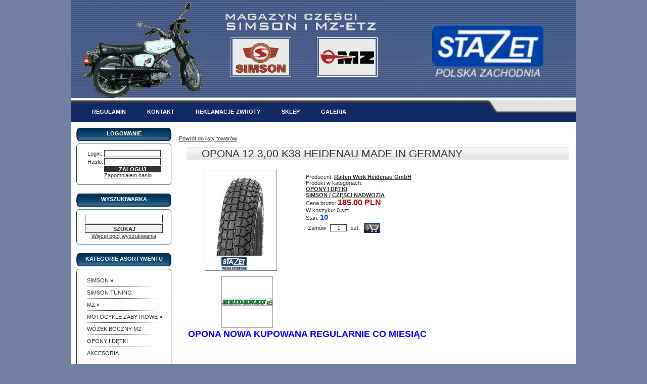

--- FILE ---
content_type: text/html
request_url: http://www.stazet.inkontrahent.pl/produkt/960/OPONA-12-3,00-K38-HEIDENAU.html
body_size: 4390
content:
<!DOCTYPE html PUBLIC "-//W3C//DTD XHTML 1.0 Transitional//EN" "http://www.w3.org/TR/xhtml1/DTD/xhtml1-transitional.dtd">
<html xmlns="http://www.w3.org/1999/xhtml" xml:lang="pl">
<head>
	<base href="http://www.stazet.inkontrahent.pl/" />
	<link rel="canonical" href="http://www.stazet.inkontrahent.pl/produkt/960/OPONA-12-3,00-K38-HEIDENAU-MADE-IN-GERMANY.html"/>	
	<title>OPONA 12 3,00 K38 HEIDENAU      MADE IN GERMANY - STAZET - MAGAZYN CZĘŚCI SIMSON I MZ-ETZ</title>
	<meta http-equiv="content-type" content="text/html; charset=iso-8859-2" />
	<meta http-equiv="content-language" content="pl" />
	<meta name="author" content="inSolutions - www.insolutions.pl" />
	<meta name="robots" content="index, follow" />
    <meta name="keywords" content="Simson, części, simson części, części do simsona, handel, hurt-detal,  hurtownia, akcesoria, części zamienne, sprzedaż, oferta, motory, motorower, simek, części do simsona, hobby simson, sklep" />
    <meta name="description" content="OPONA 12 3,00 K38 HEIDENAU      MADE IN GERMANY. ORYGINALNA OPONA DO SIMSONA SR50" />
    <script type="text/javascript" src="js/prototype.js"></script>  
	<script type="text/javascript" src="js/scriptaculous.js?load=effects,builder"></script>
	<script type="text/javascript" src="js/lightbox.js"></script>    
    <link rel="stylesheet" type="text/css" href="styleink.css" />
<!--<script type="text/javascript" src="http://ajax.googleapis.com/ajax/libs/jquery/1.4.0/jquery.min.js" charset="utf-8"></script> -->  
    <link rel="stylesheet" href="css/lightbox.css" type="text/css" media="screen" />    

    <script src="skrypty.js" type="text/javascript"></script>	     
</head>
<body>
<div id="overlay2" onclick="koniec();"><!-- --></div>
<div id="okno" >
<div id="naglowek">
<!-- -->
</div>

	<div id="menu_glowne_navigacja">
	<ul><li><a href="http://www.stazet.inkontrahent.pl/inkontrahent.php?cms=4" ><span>Regulamin</span></a></li><li><a href="http://www.stazet.inkontrahent.pl/inkontrahent.php?cms=9" ><span>KONTAKT</span></a></li><li><a href="http://www.stazet.inkontrahent.pl/inkontrahent.php?cms=10" ><span>REKLAMACJE-ZWROTY</span></a></li><li><a href="http://www.stazet.inkontrahent.pl/inkontrahent.php?cms=11" ><span>SKLEP</span></a></li><li><a href="http://www.stazet.inkontrahent.pl/inkontrahent.php?cms=12" ><span>GALERIA</span></a></li></ul>	</div>

<p>&nbsp;</p>
<div id="content">
   <div id="prawa">
   

   
      <div id="tresc">
          
   <form method="post" name="dodaj" action="http://www.stazet.inkontrahent.pl/inkontrahent.php" ><a href="http://www.stazet.inkontrahent.pl/kategoria/0/.html" title="Wróć do przeglądanej listy produktów">Powrót do listy towarów</a><br /><br />
<h1><span class="towar">OPONA 12 3,00 K38 HEIDENAU      MADE IN GERMANY</span></h1> 
<div id="tabela">
<div id="zdjecia" style="float: left;">

<table cellspacing="0" align="center">
<tr><td colspan="3"><a  href="zdjecia/1328.jpg" rel="lightbox[960]" title="OPONA 12 3,00 K38 HEIDENAU      MADE IN GERMANY"><img src="zdjecia/1328l.jpg" width="200" height="200" border="0" class="miniaturkal"  alt="Produkt: OPONA 12 3,00 K38 HEIDENAU      MADE IN GERMANY" /></a></td></tr>
<tr></tr><tr><td align="center" >
<a  href="zdjecia/4966.png" rel="lightbox[960]" title="OPONA 12 3,00 K38 HEIDENAU      MADE IN GERMANY"><img src="zdjecia/4966m.jpg" width="100" height="100" border="0" class="miniaturka"  alt="Produkt: OPONA 12 3,00 K38 HEIDENAU      MADE IN GERMANY"/></a>
</td>
</tr></table>
</div>


<br />
Producent: <a href="http://www.stazet.inkontrahent.pl/producent/37/Raifen-Werk-Heidenau-GmbH.html" class="linkproducent" title="Zobacz produkty producenta Raifen Werk Heidenau GmbH">Raifen Werk Heidenau GmbH</a><br />
<div class="kategorie-produktu"><span>Produkt w kategoriach: </span><br/><a href="http://www.stazet.inkontrahent.pl/kategoria/5/OPONY-I-DETKI.html" class="linkkategoria" title="Produkty w kategorii OPONY I DĘTKI">OPONY I DĘTKI</a><br /><a href="http://www.stazet.inkontrahent.pl/kategoria/9/SIMSON-CZESCI-NADWOZIA.html" class="linkkategoria" title="Produkty w kategorii SIMSON / CZĘŚCI NADWOZIA">SIMSON / CZĘŚCI NADWOZIA</a><br /></div>
Cena brutto: <span class="cena">185.00&nbsp;PLN</span><br />
W koszyku: 0 szt.<br />
Stan: <span class="stanmag">10</span><br />
<table class="zmf" cellspacing="0" style="width: 10px; padding: 0px;" ><tr><td>Zamów</td><td><input type="text" name="ilosc" size="3" value="1" class="zmf" onfocus="this.value='';" /></td><td>szt.</td><td><input type="hidden" name="g" value="0" /><input type="hidden" name="qq" value="0" /><input type="hidden" name="it" value="960" /><input type="hidden" name="a" value="1" /><input type="hidden" name="s" value="0" /><input type="hidden" name="m" value="0" /><input type="image" class="zmf submit" src="grafika/dodaj.gif" value="Zamawiam" alt="Dodaj towar do koszyka" /></td></tr></table>
<br />
<div style="clear: both; width: 680px;">

<div id="dlugiopis"><P><FONT color=#0000ff size=4><STRONG>OPONA NOWA KUPOWANA REGULARNIE CO MIESIĄC</STRONG></FONT></P></div>
</div>
<div style="clear: both; display: block"><!-- --></div>
</div></form>      </div>
   
   </div>
   
   <div id="lewa">
       
   <form method="post" action="http://www.stazet.inkontrahent.pl/inkontrahent.php"><div id="logowanie2">
<strong class="naglowek">LOGOWANIE</strong>
<div class="okienko-1"><div class="okienko-2"><div class="okienko center">
<div align="center">
<table cellpadding="2" align="center"><tr><td>Login:</td><td><input type="text" maxlength="64" size="10" name="login" value="" class="input" /></td></tr>
<tr><td>Haslo:</td><td><input type="password" maxlength="64" size="10" name="haslo" value="" class="input" /></td></tr>
<tr><td>&nbsp;</td><td><input type="submit" value="ZALOGUJ" class="button" /><input type="hidden" name="a" value="9" /><br /><a href="http://www.stazet.inkontrahent.pl/inkontrahent.php?p=1">Zapomnialem hasło</a></td></tr>
</table>
</div>
</div></div></div>
</div><br />
</form><form method="get" action="http://www.stazet.inkontrahent.pl/inkontrahent.php" id="formularz-wyszukiwarka"><div id="wyszukiwarka">
<strong class="naglowek">WYSZUKIWARKA</strong>
<div class="okienko-1"><div class="okienko-2"><div class="okienko center">
<input type="text" name="q" class="searchinput" value="" autocomplete="off" /><br /><input type="submit" value="SZUKAJ" class="searchbutton" /><input type="hidden" name="qq" value="2" />
<a href="http://www.stazet.inkontrahent.pl/inkontrahent.php?qq=-1">Więcej opcji wyszukiwania</a>
</div></div></div>
</div><br />
</form><div id="lista">
<strong class="naglowek">KATEGORIE ASORTYMENTU</strong>
<div class="okienko-1"><div class="okienko-2"><div class="okienko center">
<div id="grupy">
<a href="javascript: void(0);" onclick="dropdown('m3')" class="mi p1"><span class="mia p1"><span class="mib">SIMSON&nbsp;<em>&#187;</em></span></span></a><span id="m3" style="" class="mi h"><a href="http://www.stazet.inkontrahent.pl/kategoria/8/SIMSON-CZESCI-SILNIKA.html" title="Kategoria: SIMSON / CZĘŚCI SILNIKA" class="mi" ><span class="mia p2"><span class="mib">CZĘŚCI SILNIKA</span></span></a><span id="m8" style="" class="mi h"></span><a href="http://www.stazet.inkontrahent.pl/kategoria/11/SIMSON-CZESCI-GAZNIKA.html" title="Kategoria: SIMSON / CZĘŚCI GAŹNIKA" class="mi" ><span class="mia p2"><span class="mib">CZĘŚCI GAŹNIKA</span></span></a><span id="m11" style="" class="mi h"></span><a href="http://www.stazet.inkontrahent.pl/kategoria/9/SIMSON-CZESCI-NADWOZIA.html" title="Kategoria: SIMSON / CZĘŚCI NADWOZIA" class="mi" ><span class="mia p2"><span class="mib">CZĘŚCI NADWOZIA</span></span></a><span id="m9" style="" class="mi h"></span><a href="http://www.stazet.inkontrahent.pl/kategoria/10/SIMSON-CZESCI-ELEKTRYCZNE.html" title="Kategoria: SIMSON / CZĘŚCI ELEKTRYCZNE" class="mi" ><span class="mia p2"><span class="mib">CZĘŚCI ELEKTRYCZNE</span></span></a><span id="m10" style="" class="mi h"></span></span><a href="http://www.stazet.inkontrahent.pl/kategoria/7/SIMSON-TUNING.html" title="Kategoria: SIMSON TUNING" class="mi" ><span class="mia p1"><span class="mib">SIMSON TUNING</span></span></a><span id="m7" style="" class="mi h"></span><a href="javascript: void(0);" onclick="dropdown('m4')" class="mi p1"><span class="mia p1"><span class="mib">MZ&nbsp;<em>&#187;</em></span></span></a><span id="m4" style="" class="mi h"><a href="http://www.stazet.inkontrahent.pl/kategoria/12/MZ-CZESCI-SILNIKA.html" title="Kategoria: MZ /  CZĘŚCI SILNIKA" class="mi" ><span class="mia p2"><span class="mib">CZĘŚCI SILNIKA</span></span></a><span id="m12" style="" class="mi h"></span><a href="http://www.stazet.inkontrahent.pl/kategoria/13/MZ-CZESCI-GAZNIKA.html" title="Kategoria: MZ / CZĘŚCI GAŹNIKA" class="mi" ><span class="mia p2"><span class="mib">CZĘŚCI GAŹNIKA</span></span></a><span id="m13" style="" class="mi h"></span><a href="http://www.stazet.inkontrahent.pl/kategoria/14/MZ-CZESCI-NADWOZIA.html" title="Kategoria: MZ / CZĘŚCI NADWOZIA" class="mi" ><span class="mia p2"><span class="mib">CZĘŚCI NADWOZIA</span></span></a><span id="m14" style="" class="mi h"></span><a href="http://www.stazet.inkontrahent.pl/kategoria/15/MZ-CZESCI-ELEKTRYCZNE.html" title="Kategoria: MZ / CZĘŚCI ELEKTRYCZNE" class="mi" ><span class="mia p2"><span class="mib">CZĘŚCI ELEKTRYCZNE</span></span></a><span id="m15" style="" class="mi h"></span></span><a href="javascript: void(0);" onclick="dropdown('m20')" class="mi p1"><span class="mia p1"><span class="mib">MOTOCYKLE  ZABYTKOWE&nbsp;<em>&#187;</em></span></span></a><span id="m20" style="" class="mi h"><a href="http://www.stazet.inkontrahent.pl/kategoria/22/MOTOCYKLE-ZABYTKOWE-SIMSON-SR1,-SR2,-SR2E.html" title="Kategoria: MOTOCYKLE  ZABYTKOWE / SIMSON  SR1,  SR2,  SR2E" class="mi" ><span class="mia p2"><span class="mib">SIMSON  SR1,  SR2,  SR2E</span></span></a><span id="m22" style="" class="mi h"></span><a href="http://www.stazet.inkontrahent.pl/kategoria/23/MOTOCYKLE-ZABYTKOWE-MZ-ES-TROPHY.html" title="Kategoria: MOTOCYKLE  ZABYTKOWE / MZ ES TROPHY" class="mi" ><span class="mia p2"><span class="mib">MZ ES TROPHY</span></span></a><span id="m23" style="" class="mi h"></span></span><a href="http://www.stazet.inkontrahent.pl/kategoria/25/WOZEK-BOCZNY-MZ.html" title="Kategoria: WÓZEK  BOCZNY  MZ" class="mi" ><span class="mia p1"><span class="mib">WÓZEK  BOCZNY  MZ</span></span></a><span id="m25" style="" class="mi h"></span><a href="http://www.stazet.inkontrahent.pl/kategoria/5/OPONY-I-DETKI.html" title="Kategoria: OPONY I DĘTKI" class="mi" ><span class="mia p1"><span class="mib">OPONY I DĘTKI</span></span></a><span id="m5" style="" class="mi h"></span><a href="http://www.stazet.inkontrahent.pl/kategoria/6/AKCESORIA.html" title="Kategoria: AKCESORIA" class="mi" ><span class="mia p1"><span class="mib">AKCESORIA</span></span></a><span id="m6" style="" class="mi h"></span>
</div>
</div></div></div>
</div>

<div id="lista">
<strong class="naglowek">NOWOŚCI</strong>


<div class="okienko-1">
<div class="okienko-2">
<div class="okienko center">
<p><a  href="http://www.stazet.inkontrahent.pl/produkt/8756/ZBIORNIK-PALIWA-SIMSON-+POKRYWY-BIALY-z-logo.html?ref=l3" title="Produkt: ZBIORNIK PALIWA SIMSON +POKRYWY BIAŁY  z logo"><img src="zdjecia/9054m.jpg" width="100" height="100" border="0" class="miniaturka" alt="ZBIORNIK PALIWA SIMSON +POKRYWY BIAŁY  z logo" /></a><br /><a  href="http://www.stazet.inkontrahent.pl/produkt/8756/ZBIORNIK-PALIWA-SIMSON-+POKRYWY-BIALY-z-logo.html?ref=l3" class="towar" title="Produkt: ZBIORNIK PALIWA SIMSON +POKRYWY BIAŁY  z logo">ZBIORNIK PALIWA SIMSON +POKRYWY BIAŁY  z logo</a><br /><span class="cena">550.00&nbsp;PLN</span><br /></p><p>&nbsp;</p><p><a  href="http://www.stazet.inkontrahent.pl/produkt/8728/INSTALACJA-SIMSON-S51E-12V-VAPE-ENDURO.html?ref=l3" title="Produkt: INSTALACJA SIMSON S51E 12V VAPE ENDURO"><img src="zdjecia/9028m.jpg" width="100" height="100" border="0" class="miniaturka" alt="INSTALACJA SIMSON S51E 12V VAPE ENDURO" /></a><br /><a  href="http://www.stazet.inkontrahent.pl/produkt/8728/INSTALACJA-SIMSON-S51E-12V-VAPE-ENDURO.html?ref=l3" class="towar" title="Produkt: INSTALACJA SIMSON S51E 12V VAPE ENDURO">INSTALACJA SIMSON S51E 12V VAPE ENDURO</a><br /><span class="cena">136.00&nbsp;PLN</span><br /><a href="http://www.stazet.inkontrahent.pl/KONFIG_SEO_TEKST_DODAJ/0/INSTALACJA-SIMSON-S51E-12V-VAPE-ENDURO.html?ref=d8728:l3" class="link-dk" title="Dodaj do koszyka">Do koszyka</a></p><p>&nbsp;</p><p><a  href="http://www.stazet.inkontrahent.pl/produkt/8753/ZBIORNIK-PALIWA-SIMSON-+POKRYWY-jasno-ziel-z-logo.html?ref=l3" title="Produkt: ZBIORNIK PALIWA SIMSON +POKRYWY jasno-ziel z logo"><img src="zdjecia/9050m.jpg" width="100" height="100" border="0" class="miniaturka" alt="ZBIORNIK PALIWA SIMSON +POKRYWY jasno-ziel z logo" /></a><br /><a  href="http://www.stazet.inkontrahent.pl/produkt/8753/ZBIORNIK-PALIWA-SIMSON-+POKRYWY-jasno-ziel-z-logo.html?ref=l3" class="towar" title="Produkt: ZBIORNIK PALIWA SIMSON +POKRYWY jasno-ziel z logo">ZBIORNIK PALIWA SIMSON +POKRYWY jasno-ziel z logo</a><br /><span class="cena">550.00&nbsp;PLN</span><br /></p><p>&nbsp;</p><p><a href="http://www.stazet.inkontrahent.pl/lista/3/Nowosci.html">Zobacz więcej</a></p>
</div>
</div>
</div></div>
<div id="lista">
<strong class="naglowek">PROMOCJE</strong>


<div class="okienko-1">
<div class="okienko-2">
<div class="okienko center">
<p><a  href="http://www.stazet.inkontrahent.pl/produkt/7830/KORBY-PEDALOW-SIMSON-SR2,SR2E-L+-P-CHROM-+-PEDALY.html?ref=l2" title="Produkt: KORBY PEDAŁÓW SIMSON SR2,SR2E  L+ P CHROM + PEDAŁY"><img src="zdjecia/8231m.jpg" width="100" height="100" border="0" class="miniaturka" alt="KORBY PEDAŁÓW SIMSON SR2,SR2E  L+ P CHROM + PEDAŁY" /></a><br /><a  href="http://www.stazet.inkontrahent.pl/produkt/7830/KORBY-PEDALOW-SIMSON-SR2,SR2E-L+-P-CHROM-+-PEDALY.html?ref=l2" class="towar" title="Produkt: KORBY PEDAŁÓW SIMSON SR2,SR2E  L+ P CHROM + PEDAŁY">KORBY PEDAŁÓW SIMSON SR2,SR2E  L+ P CHROM + PEDAŁY</a><br /><span class="cena">310.00&nbsp;PLN</span><br /><a href="http://www.stazet.inkontrahent.pl/KONFIG_SEO_TEKST_DODAJ/0/KORBY-PEDALOW-SIMSON-SR2,SR2E-L+-P-CHROM-+-PEDALY.html?ref=d7830:l2" class="link-dk" title="Dodaj do koszyka">Do koszyka</a></p><p>&nbsp;</p><p><a  href="http://www.stazet.inkontrahent.pl/produkt/3305/ZBIORNIK-PALIWA-SIMSON-+POKRYWY-zielone.html?ref=l2" title="Produkt: ZBIORNIK PALIWA SIMSON +POKRYWY zielone"><img src="zdjecia/4426m.jpg" width="100" height="100" border="0" class="miniaturka" alt="ZBIORNIK PALIWA SIMSON +POKRYWY zielone" /></a><br /><a  href="http://www.stazet.inkontrahent.pl/produkt/3305/ZBIORNIK-PALIWA-SIMSON-+POKRYWY-zielone.html?ref=l2" class="towar" title="Produkt: ZBIORNIK PALIWA SIMSON +POKRYWY zielone">ZBIORNIK PALIWA SIMSON +POKRYWY zielone</a><br /><span class="cena">470.00&nbsp;PLN</span><br /><a href="http://www.stazet.inkontrahent.pl/KONFIG_SEO_TEKST_DODAJ/0/ZBIORNIK-PALIWA-SIMSON-+POKRYWY-zielone.html?ref=d3305:l2" class="link-dk" title="Dodaj do koszyka">Do koszyka</a></p><p>&nbsp;</p><p><a href="http://www.stazet.inkontrahent.pl/lista/2/Promocje.html">Zobacz więcej</a></p>
</div>
</div>
</div></div><div id="producenci">
<strong class="naglowek">PRODUCENCI</strong>
<div class="okienko-1"><div class="okienko-2"><div class="okienko center">
<form method="get" id="producent" name="producent" action="http://www.stazet.inkontrahent.pl/inkontrahent.php"><select name="m" class="producenci" onchange="document.forms['producent'].submit();"><option value="0">-- wybierz producenta --</option><option value="14597">ADDINOL - OLEJE I SMARY</option><option value="12295">AKA ELECTRIC</option><option value="48">ALMOT MIKOŁAJ SIBORA</option><option value="14583">AMAL - PRODUCENT GAŹNIKÓW TUNINGOWYCH</option><option value="14582">BAB - PRODUCENT KLUCZY I ZAMKÓW DO POJAZDÓW</option><option value="14553">BING- PRODUCENT GAŻNIKÓW  MADE IN GERMANY</option><option value="14651">BLEWA - PRODUCENT LUSTEREK</option><option value="14535">BVF - Berliner Vergaser-Fabrik</option><option value="14522">DDR- VEB MOTORRADWERK ZSCHOPAU</option><option value="14544">DOMINO</option><option value="14552">DUBLINA-PRODUCENT STACYJEK,ZAMKÓW,KLUCZY DO POJAZD</option><option value="25171">DUELLS</option><option value="14537">EHR - PRODUCENT KRANIKÓW DO JEDNOŚLADÓW</option><option value="2758">EU -  UNIA EUROPEJSKA</option><option value="20302">FAG ŁOŻYSKA</option><option value="36">FEZ Fahrzeugteile GmbH</option><option value="13507">IFA</option><option value="14546">KEBA</option><option value="14748">KOWALIT - PRODUCENT ARTYKUŁÓW MOTOCYKLOWYCH Z GUMY</option><option value="14756">LYO - PRODUCENT USZCZELNIACZY - SIMERINGÓW</option><option value="14545">METEOR</option><option value="14524">ML- PRODUCENT CZĘŚCI SILNIKOWYCH DO SIMSONA I MZ</option><option value="14598">MMB - PRODUCENT LICZNIKÓW GERMANY</option><option value="15732">MOTOFLEX - producent linek</option><option value="50">MZA Mayer-Zweiradtechnik-Ahnatal GmbH</option><option value="14549">NJK - PRODUCENT USZCZELNIACZY-SIMERINGÓW</option><option value="2760">PL - PRODUKT POLSKI</option><option value="14650">PLASTANZA - NIEMIECKI  PRODUCENT USZCZELEK</option><option value="14551">PLITZ - PRODUCENT CZĘŚCI ELEKTRYCZNYCH</option><option value="37">Raifen Werk Heidenau GmbH</option><option value="14534">SIMSON</option><option value="14550">SKF- PRODUCENT ŁOŻYSK</option><option value="17682">STAZET</option><option value="18802">STAZET</option><option value="12209">SUHL - DDR  FABRYKA CZĘŚCI SIMSON (1956-2002)</option><option value="14558">SWH - PRODUCENT AMORTYZATORÓW</option><option value="14581">VAPE-PRODUCENT APARATÓW ZAPŁONOWYCH</option><option value="23303">VEB Motorradwerk Zschopau DDR</option><option value="24531">VENANDI MOTORS GmbH</option><option value="25234">WM MOTOR</option><option value="4194">ZAKŁAD PRODUKCYJNY WESEM</option></select></form>
</div></div></div>
</div><br />
   </div>
</div>
<div style="clear: both; display: block"><!-- --></div>

<div id="stopka" >
Sklep internetowy obsługiwany przez system inKontrahent - <a href="http://www.inkontrahent.pl/" class="ost" title="Zintegrowane sklepy internetowe i systemy transakcyjne, systemy B2B i B2C">www.inkontrahent.pl</a>
</div>

</div>


</body>
</html>


--- FILE ---
content_type: text/css
request_url: http://www.stazet.inkontrahent.pl/styleink.css
body_size: 5533
content:
* {
	margin: 0px;
	padding: 0px;
}
body {
	font: 8pt tahoma, verdana, arial, sans-serif;
	color: #333333;
	background:  #7280a3;
	background-position: top left;
	background-repeat: repeat-x;
	text-align: center;
	padding-top: 0px;
	padding-bottom: 10px;
}
div#okno {
	width: 998px;
	margin-left: auto;
	margin-right: auto;
	text-align: left;
	background: #fff;
	background-position: top left;
	background-repeat: repeat-x;
}
div#naglowek {
	color: #fff;
	background: url('grafika/naglowek_bg2.gif')  #102a65;
	background-position: top center;
	background-repeat: no-repeat;
	width: 998px;
	height: 203px;
	padding-top: 0px;
	padding-right: 0px;
	padding-bottom: 0px;
	padding-left: 0px;
}
div#menu {
	color: #fff;
	background: url('grafika/naglowek_menu.gif');
	background-position: 10px 0px;
	background-repeat: no-repeat;
	width: 988px;
	height: 51px;
	padding-top: 13px;
	padding-bottom: 10px;
	padding-left: 10px;
	margin-bottom: 0px;
	text-align: center;
}
div#menu a {
	font-size: 11pt;
	font-weight: bold;
	color: #fff;
	text-decoration: underline;
	margin-left: 15px;
	padding-right: 15px;
	margin-top: 20px;
	border-right: 0px solid #fff;
}
div#menu a:hover {
	font-size: 11pt;
	font-weight: bold;
	text-decoration: none;
}
div#menu a.ost {
	color: #fff;
	padding-right: 20px;
	border-right: 0px;
}
div#content {
	width: 998px;
	background: #fff;
}
div#lewa {
	font: 8pt tahoma, verdana, arial, sans-serif;
	font-weight: normal;
	color: #333333;
	float: left;
	width: 198px;
	margin-left: -994px;
	padding-top: 0px;
	padding-left: 10px;
}
div#prawa {
	float: left;
	width: 796px;
	margin-left: 198px;
	display: inline;
	background: none;
	overflow: hidden;
}
div#strona {
	width: 968px;
	display: block;
	background: none;
	overflow: hidden;
	padding-left: 15px;
	padding-right: 15px;
	padding-bottom: 15px;
}
div#daneprzelewu {
	font-size: 10pt;
	color: #333333;
	background: none;
	width: 720px;
	padding-top: 0px;
	padding-bottom: 10px;
	padding-left: 38px;
	padding-right: 0px;
}
div#koniec, div#content div#prawa div#tresc div#koniec, div#tresc div#koniec {
	font-size: 10pt;
	font-weight: bold;
	color: #053A79;
	background: #fff;
	width: 720px;
	padding-top: 0px;
	padding-bottom: 10px;
	padding-left: 38px;
	padding-right: 0px;
}
div#stopka {
	color: #102a65;
	background: url('grafika/footer_bg.gif') #fff;
	background-position: bottom left;
	background-repeat: repeat-x;
	width: 998px;
	height: 20px;
	margin-left: auto;
	margin-right: auto;
	padding-top: 5px;
	padding-bottom: 0px;
	text-align: center;
	border-top: 0px solid #777;
}

div#stopka-pasek {
	font-size: 8pt;
	color: #333333;
	background: url('grafika/footer_bg.gif') #fff;
	background-position: center center;
	background-repeat: repeat-x;
	width: 958px;
	height: 28px;
	padding-top: 0px;
	padding-bottom: 0px;
	padding-left: 20px;
	padding-right: 20px;
	text-align: center;
	border-top: 0px solid #777;
}
div#stopka a {
	font-size: 8pt;
	font-weight: normal;
	color: #333333;
	text-decoration: none;
	padding-right: 10px;
	margin-right: 10px;
	border-right: 1px solid #676767;
}
div#stopka a:hover {
	font-size: 8pt;
	font-weight: normal;
	color: #053A79;
	text-decoration: none;
}
div#stopka a.ost {
	padding-right: 0px;
	margin-right: 0px;
	border-right: 0px;
}
div#adres {
	float: left;
	width: 314px;
	margin-left: 0px;
	padding-top: 25px;
	padding-left: 180px;
	height: 40px;
}
div#wyszukiwarka {
	background: none;
	margin: 0;
	padding: 0;
}
#wyszukiwarka strong.naglowek {
	color: #fff;
	background: url('grafika/okienko_bg_head.gif') #fff;
	background-position: top left;
	background-repeat: no-repeat;
	font-weight: bold;
	text-align: center;
	width: 178px;
	height: 16px;
	padding: 5px;
	border: 0px;
	display: block;
}
.searchinput {
	font-family: Tahoma, Arial, Helvetica, sans-serif;
	font-size: 1em;
	font-weight: normal;
	color: #333333;
	background: #fff;
	width: 150px;
	padding-left: 2px;
	padding-top: 2px;
	padding-bottom: 1px;
	border: 1px solid #333333;
}
.searchbutton {
	font-family: Tahoma, Arial, Helvetica, sans-serif;
	font-size: 1em;
	font-weight: bold;
	color: #333333;
	background: #F2F2F2;
	width: 154px;
	padding-left: 2px;
	padding-top: 2px;
	padding-bottom: 1px;
	border: 1px solid #333333;
	margin-top: 2px;
}
div#prawa-glowna p {
	text-align: justify;
	margin-top: 10px;
	margin-bottom: 10px;
}
div#kategorie img {
	margin-left: 13px;
	margin-right: 13px;
}
h1 {
	font-family: arial, sans-serif;
	font-size: 16pt;
	font-weight: normal;
	color: white;
	text-decoration: none;
	margin-bottom: 25px;
	background: url('grafika/tabela_bg_over.gif') #fff;
	background-position: top center;
	background-repeat: repeat-x;
	text-align: left;
	padding-left: 30px;
}
div#content h1 {
	font-family: arial ce, sans-serif;
	font-size: 16pt;
	font-weight: normal;
	color: #333333;
	text-decoration: none;
	margin-bottom: 15px;
	margin-left: 15px;
	margin-top: 0px;
}
div#strona h1 {
	font-family: arial, sans-serif;
	font-size: 16pt;
	font-weight: normal;
	color: #333333;
	text-decoration: none;
	margin-top: 10px;
	margin-bottom: 10px;
	margin-left: 0px;
}
h2 {
	font-family: arial, sans-serif;
	font-size: 12pt;
	font-weight: bold;
	color: #053A79;
	text-decoration: none;
	margin-left: 15px;
	margin-top: 10px;
	margin-bottom: 15px;
}
h3 {
	font-family: arial, sans-serif;
	font-size: 12pt;
	font-weight: bold;
	color: #333;
	text-decoration: none;
	margin-top: 1em;
	margin-bottom: 15px;
}
h4 {
	font-family: arial, sans-serif;
	font-size: 12pt;
	font-weight: bold;
	color: #333;
	margin-bottom: 1em;
}
h5 {
	font-family: arial, sans-serif;
	font-size: 10pt;
	font-weight: bold;
	color: #333;
	text-decoration: none;
	margin-bottom: 15px;
}
h6 {
	font-family: arial, sans-serif;
	font-size: 10pt;
	font-weight: bold;
	color: #333;
	text-decoration: none;
	margin-bottom: 15px;
}
a, a:link, a:active, a:visited {
	font-family: tahoma, arial, sans-serif;
	font-size: 8pt;
	color: #333333;
}
a:hover {
	font-family: tahoma, arial, sans-serif;
	font-size: 8pt;
	color: #053A79;
}
a.sel, a.sel:link, a.sel:active, a.sel:visited {
	font-family: tahoma, arial, sans-serif;
	font-size: 10pt;
	font-weight: bold;
	color: #333333;
}
a.sel:hover {
	font-family: tahoma, arial, sans-serif;
	font-size: 10pt;
	color: #053A79;
}
div.mi {
	display: block;
}
div.h {
	display: none;
}
a.kp {
}
div#tresc {
	color: #333;
	width: 771px;
	background: #fff;
	border 1px solid pink;
	padding: 15px 10px 15px 15px;
}
div#tekst {
	font-size: 10pt;
	color: #333;
	background: none;
	width: 731px;
	padding-top: 0px;
	padding-bottom: 10px;
	padding-left: 8px;
	padding-right: 0px;
}
div#tekst a, div#tekst a:link, div#tekst a:active, div#tekst a:visited {
	font-family: tahoma, arial, sans-serif;
	font-size: 10pt;
	color: #333333;
}
div#tekst a:hover {
	font-family: tahoma, arial, sans-serif;
	font-size: 10pt;
	color: #555;
}
div#generujzamowienie {
	background: none;
	width: 731px;
	padding-top: 0px;
	padding-bottom: 10px;
	padding-left: 38px;
	padding-right: 0px;
}
div#tabela {
	font-size: 8pt;
	background: none;
	width: 740px;
	padding-top: 0px;
	padding-bottom: 10px;
	padding-left: 18px;
	padding-right: 0px;
}
div#tabela p {
	font-size: 8pt;
	background: none;
	text-align: justify;
	margin-top: 0pt;
	margin-bottom: 5pt;
}
img.miniaturka {
	border: 1px solid #999;
}
#tabela img.miniaturka {
	border: 1px solid #999;
}
img.miniaturkal, 
#tabela img.miniaturkal {
	border: 1px solid #999;
	float: none; display: block; clear: both;
	margin-bottom: 5px;
}
#tabelak img.miniaturkal {
	border: 1px solid #999;
	float: none; display: block; clear: both;
	margin-left: auto;
	margin-right: auto;
	margin-bottom: 5px;	
}
#zdjecia img.miniaturkal {
	border: 0px solid #999;
	float: none; display: block; clear: both;
	margin-bottom: 5px;
	margin-right: 25px;
}

img.zdjecie {
	border: 1px solid #999;
	margin-right: 10px;
	margin-bottom: 10px;
}
.komunikat {
	font-family: Tahoma, Arial, Helvetica, sans-serif;
	font-size: 10pt;
	color: #FFFFFF;
	background: url('grafika/komunikat_ok.gif');
	background-position: top center;
	background-repeat: no-repeat;
	font-weight: bold;
	text-align: left;
	padding-left: 80px;
	text-transform: uppercase;
	width: 700px;
	height: 40px;
	padding-top: 10px;
	border: 0px;
	display: block;
}
.komunikatw {
	font-family: Tahoma, Arial, Helvetica, sans-serif;
	font-size: 10pt;
	color: #FFFFFF;
	background: url('grafika/komunikat_blad.gif');
	background-position: top center;
	background-repeat: no-repeat;
	font-weight: bold;
	text-align: left;
	padding-left: 80px;
	text-transform: uppercase;
	width: 700px;
	height: 40px;
	padding-top: 10px;
	border: 0px;
	display: block;
}
.komunikatinfo {
	font-family: Tahoma, Arial, Helvetica, sans-serif;
	font-size: 10pt;
	color: #FFFFFF;
	background: url('grafika/komunikat_info.gif') #237EDA;
	background-position: 0 0;
	background-repeat: no-repeat;
	text-align: left;
	padding-left: 80px;
	width: 700px;
	min-height: 40px;

	padding-top: 10px;
	padding-bottom: 10px;
	border: 0px;
	display: block;
}

.komunikat-wyszukiwarka {
	font-family: Tahoma, Arial, Helvetica, sans-serif;
	font-size: 10pt;
	color: #000;
	background: url('grafika/komunikat_wyszukiwarka.gif') #71BCFD;
	background-position: 0 0;
	background-repeat: no-repeat;
	text-align: left;
	padding-left: 40px;
	width: 716px;
	min-height: 30px;
	padding-top: 7px;
	padding-bottom: 7px;
	border: 0px;
	display: block;
	margin: 0;
	margin-bottom: 10px;
	margin-left: 15px;
}
.komunikat-wyszukiwarka a {
	color: #fff;
}
.komunikat-wyszukiwarka a:hover {
	color: #000;
}
table.pw {
	font-family: Tahoma, Arial, Helvetica, sans-serif;
	font-size: inherit;
	color: #333333;
}
td.pw {
	font-family: Tahoma, Arial, Helvetica, sans-serif;
	font-size: inherit;
	text-align: justify;
	color: #333333;
}
#tabela table {
	width: 750px;
	border: 0px solid #333333;
}
#tabela td {
	font-size: 8pt;
	color: #333333;
	padding: 4px 4px 2px 4px;
}
#tabela th {
	color: #fff;
	background: url('grafika/okienko_bg_table.gif') #002f52;
	background-repeat: repeat-x;
    background-position: bottom;
	font-weight: bold;
	text-align: center;
	padding: 6px;
	border: 0px;
	border-top: 0px solid #777;
	border-bottom: 0px solid #111;
}
#tabela a, #tabela a:link, #tabela a:visited, #tabela a:active {
	font-family: Tahoma, Arial, Helvetica, sans-serif;
	font-size: 8pt;
	font-weight: bold;
	color: #333333;
	text-decoration: underline;
}
#tabela a:hover {
	font-family: Tahoma, Arial, Helvetica, sans-serif;
	font-size: inherit;
	color: #333333;
	text-decoration: underline;
}
#tabela td.ft a, #tabela td.ft a:link, #tabela td.ft a:visited, #tabela td.ft a:active {
	font-family: Tahoma, Arial, Helvetica, sans-serif;
	font-size: 8pt;
	font-weight: bold;
	color: #fff;
	text-decoration: underline;
}
#tabela td.ft a:hover {
	font-family: Tahoma, Arial, Helvetica, sans-serif;
	font-size: inherit;
	color: #eee;
	text-decoration: underline;
}
#tabela a.towar, #tabela a.towar:link, #tabela a.towar:visited, #tabela a.towar:active {
	font-family: Tahoma, Arial, Helvetica, sans-serif;
	font-size: 10pt;
	font-weight: bold;
	color: #333333;
	text-decoration: none;
}
#tabela a.towar:hover {
	font-family: Tahoma, Arial, Helvetica, sans-serif;
	font-size: 10pt;
	font-weight: bold;
	color: #333333;
	text-decoration: underline;
}
#tabela span.towar {
	font-family: Tahoma, Arial, Helvetica, sans-serif;
	font-size: 10pt;
	font-weight: bold;
	color: #333333;
}
#tabela .hr {
	font-size: 4px;
	height: 1px;
	padding: 0;
	margin: 0;
	border-bottom: 1px solid #333333;
}
#tabela td.ft {
	color: #fff;
	background: url('grafika/okienko_bg_table.gif') #333333;
	background-repeat: repeat-x;
	font-weight: bold;
	text-align: right;
	padding: 5px;
	border: 0px;
	border-top: 0px solid #777;
	border-bottom: 0px solid #111;
}
#tabela .input {
	font-family: Tahoma, Arial, Helvetica, sans-serif;
	font-size: inherit;
	font-weight: normal;
	text-align: center;
	color: #333333;
	background: #fff;
	width: 50px;
	border: 1px solid #333333;
}
#tabela select {
	font-family: Tahoma, Arial, Helvetica, sans-serif;
	font-size: inherit;
	text-align: left;
	width: 500px;
	border: 1px solid #002F52;
}
#tabela select.jm {
	font-family: Tahoma, Arial, Helvetica, sans-serif;
	font-size: inherit;
	text-align: left;
	width: 60px;
	border: 1px solid #333333;
}
#tabela .input-cena {
	font-family: Tahoma, Arial, Helvetica, sans-serif;
	font-size: inherit;
	text-align: right;
	width: 53px;
	border: 1px solid #333333;
	padding-right: 2px;
}
#tabela caption {
	font-family: Tahoma, Arial, Helvetica, sans-serif;
	font-size: 14px;
	font-weight: bold;
	padding: 6px;
}
.spacer {
	visibility: hidden;
}
#tabela .tr1 {
	background: url('grafika/tabela_bg.gif') #fff;
	background-position: top left;
	background-repeat: repeat-x;
}
#tabela .tr2 {
	background: url('grafika/tabela_bg_over.gif') #fff;
	background-position: top left;
	background-repeat: repeat-x;
}
input.kzsb {
	font-family: Tahoma, Arial, Helvetica, sans-serif;
	font-size: 1em;
	font-weight: bold;
	color: #fff;
	background: #333333;
	width: 150px;
	border: 1px solid #333333;
}
input.kzsbu {
	font-family: Tahoma, Arial, Helvetica, sans-serif;
	font-size: 1em;
	font-weight: bold;
	color: #333333;
	background: #F2F2F2;
	width: 150px;
	border: 1px solid #333333;
}
input.zknz {
	font-family: Tahoma, Arial, Helvetica, sans-serif;
	font-size: 1em;
	font-weight: bold;
	color: #fff;
	background: #333333;
	width: 315px;
	border: 1px solid #333333;
}
input.dk {
	font-family: Tahoma, Arial, Helvetica, sans-serif;
	font-size: inherit;
	text-align: center;
	background: #333;
	color: #fff;
	width: 40px;
	border: 1px solid #888;
}
input.dksb {
	font-family: Tahoma, Arial, Helvetica, sans-serif;
	font-size: inherit;
	font-weight: bold;
	color: #333333;
	background: #808080;
	width: 150px;
	border: 1px solid #ccc;
}
input.knzsb {
	font-family: Tahoma, Arial, Helvetica, sans-serif;
	font-size: 1em;
	font-weight: bold;
	color: #fff;
	background: #333333;
	width: 315px;
	border: 1px solid #333333;
}
input.knzrb {
	font-family: Tahoma, Arial, Helvetica, sans-serif;
	font-size: 1em;
	font-weight: bold;
	color: #333333;
	background: #FEA901;
	width: 50px;
	border: 1px solid #ccc;
}
input.knzk {
	font-family: Tahoma, Arial, Helvetica, sans-serif;
	font-size: 1em;
	font-weight: normal;
	color: #333333;
	background: #fff;
	width: 500px;
	padding-left: 2px;
	border: 1px solid #333333;
}
input.knznr {
	font-family: Tahoma, Arial, Helvetica, sans-serif;
	font-size: 1em;
	font-weight: normal;
	color: #fff;
	background: #F8F5EF;
	width: 125px;
	padding: 2px;
	border: 1px solid #ccc;
}
.center {
	text-align: center;
}
.tytul {
	font-family: Tahoma, Arial, Helvetica, sans-serif;
	font-size: 1.2em;
	font-weight: bold;
	color: #333333;
}
.akapit {
	font-family: Tahoma, Arial, Helvetica, sans-serif;
	font-size: 1em;
	text-align: justify;
}
#lista {
	margin-bottom: 10px;
	padding: 0px;
}
#lista strong.naglowek {
	color: #fff;
	background: url('grafika/okienko_bg_head.gif') #fff;
	background-position: top left;
	background-repeat: no-repeat;
	font-weight: bold;
	text-align: center;
	width: 178px;
	height: 16px;
	padding: 5px;
	border: 0px;
	display: block;
}
#lista a.mi, #lista a.mi:link, #lista a.mi:visited, #lista a.mi:active {
	font-size: 8pt;
	color: #333333;
	text-decoration: none;
	display: block;
	margin-top: 1px;
	margin-bottom: 1px;
}
#lista a.mi:hover {
	font-size: 8pt;
	color: #053F82;
	text-decoration: none;
	display: block;
	margin-top: 1px;
	margin-bottom: 1px;
}
#lista a.sel, #lista a.sel:link, #lista a.sel:visited, #lista a.sel:active {
	font-size: 8pt;
	font-weight: bold;
	color: #0766B8;
	text-decoration: none;
}
#lista a.sel:hover {
	font-size: 8pt;
	font-weight: bold;
	color: #053F82;
	text-decoration: none;
}
#lista a.mi div.p2 div.mib {
	color: #0766B8;
}
#lista a.mi:hover div.p2 div.mib {
	color: #053F82;
}
#lista a.sel:hover div.p2 div.mib {
	color: #0766B8;
}
#lista a.sel:hover div.p2 div.mib {
	color: #053F82;
}
a.mi em {
	font-style: normal;
	font-weight: bold;
	color: #053F82;
}



#lista div.p0 {
	/*    background: url('grafika/mip1.gif');
    background-position: top left;
    background-repeat: no-repeat; */
    padding-left: 10px;
}
#lista div.p1 {
	padding-left: 15px;
}
#lista div.p2 {
	padding-left: 25px;
}
#lista div.p3 {
	padding-left: 35px;
}
#lista div.p4 {
	padding-left: 45px;
}
#lista div.p5 {
	padding-left: 55px;
}
#lista div.mia {
}
#lista div.mib {
	padding-bottom: 5px;
	padding-top: 5px;
	padding-right: 2px;
	padding-left: 0px;
	border-bottom: 1px dotted #333333;
}

/* spany */
a.mi span {
	display: block;
}

#grupy span.h {
	display: none;
}
#lista a.mi span.p2 span.mib {
	color: #0766B8;
}
#lista a.mi:hover span.p2 span.mib {
	color: #053F82;
}
#lista a.sel:hover span.p2 span.mib {
	color: #0766B8;
}
#lista a.sel:hover span.p2 span.mib {
	color: #053F82;
}

#lista span.p0 {
	/*    background: url('grafika/mip1.gif');
    background-position: top left;
    background-repeat: no-repeat; */
    padding-left: 10px;
}
#lista span.p1 {
	padding-left: 15px;
}
#lista span.p2 {
	padding-left: 25px;
}
#lista span.p3 {
	padding-left: 35px;
}
#lista span.p4 {
	padding-left: 45px;
}
#lista span.p5 {
	padding-left: 55px;
}
#lista span.mia {
}
#lista span.mib {
	padding-bottom: 5px;
	padding-top: 5px;
	padding-right: 2px;
	padding-left: 0px;
	border-bottom: 1px dotted #333333;
}



#lista div#grupy {
	padding-bottom: 10px;
	border-top: 0px solid #2B69B2;
	border-bottom: 0px solid #2B69B2;
	text-align: left;
}
/* grupy internetwe jednopoziomowe */
#lista a.grupy, #lista a.grupy:link, #lista a.grupy:visited, #lista a.grupy:active {
	font-size: 8pt;
	font-weight: normal;
	color: #333333;
	text-decoration: none;
	display: block;
	margin-top: 2px;
	margin-bottom: 2px;
	margin-left: 5px;
	margin-right: 5px;
	display: block;
	padding-bottom: 5px;
	padding-top: 5px;
	padding-right: 2px;
	padding-left: 0px;
	border-bottom: 1px dotted #333333;
}
#lista a.grupy:hover {
	font-size: 8pt;
	font-weight: normal;
	color: #053F82;
	text-decoration: none;
	display: block;
	margin-top: 2px;
	margin-bottom: 2px;
	margin-left: 5px;
	margin-right: 5px;
	display: block;
	padding-bottom: 5px;
	padding-top: 5px;
	padding-right: 2px;
	padding-left: 0px;
	border-bottom: 1px dotted #333333;
}
#lista a.sel2, #lista a.sel2:link, #lista a.sel2:visited, #lista a.sel2:active {
	color: #053F82;
	font-weight: bold;
}
#lista a.sel2:hover {
	color: #333333;
	font-weight: bold;
}
#logowanie {
	padding-left: 5px;
	padding-top: 6px;
	padding-right: 8px;
}
#logowanie a {
	font-family: Tahoma, Arial, Helvetica, sans-serif;
	font-weight: normal;
	color: #aaa;
	text-decoration: underline;
}
#logowanie a:hover {
	font-family: Tahoma, Arial, Helvetica, sans-serif;
	font-weight: normal;
	color: #333333;
	text-decoration: underline;
}
#logowanie .input {
	font-family: Tahoma, Arial, Helvetica, sans-serif;
	font-size: 1em;
	font-weight: normal;
	color: #333333;
	background: #fff;
	width: 68px;
	padding-left: 2px;
	border: 1px solid #333333;
}
#logowanie .button {
	font-family: Tahoma, Arial, Helvetica, sans-serif;
	font-size: 1em;
	font-weight: bold;
	color: #fff;
	background: #333333;
	width: 70px;
	border: 0px solid #fff;
}
div#logowanie2 {
	background: none;
	margin: 0;
	padding: 0;
}
div#logowanie2 strong.naglowek {
	color: #fff;
	background: url('grafika/okienko_bg_head.gif') #fff;
	background-position: top left;
	background-repeat: no-repeat;
	font-weight: bold;
	text-align: center;
	width: 178px;
	height: 16px;
	padding: 5px;
	border: 0px;
	display: block;
}
#logowanie2 a {
	font-family: Tahoma, Arial, Helvetica, sans-serif;
	font-weight: normal;
	color: #333333;
	text-decoration: underline;
}
#logowanie2 a:hover {
	font-family: Tahoma, Arial, Helvetica, sans-serif;
	font-weight: normal;
	color: #00f;
	text-decoration: underline;
}
#logowanie2 .input {
	font-family: Tahoma, Arial, Helvetica, sans-serif;
	font-size: 1em;
	font-weight: normal;
	color: #333333;
	background: #fff;
	width: 108px;
	padding-left: 2px;
	border: 1px solid #333333;
}
#logowanie2 .button {
	font-family: Tahoma, Arial, Helvetica, sans-serif;
	font-size: 1em;
	font-weight: bold;
	color: #fff;
	background: #333333;
	width: 112px;
	border: 0px solid #fff;
}
div#pasek {
	width: 796px;
	background: none;
	text-align: right;
}
div#tabelak {
	font-size: 8pt;
	background: none;
	width: 740px;
	padding-top: 0px;
	padding-bottom: 10px;
	padding-right: 0px;
	margin-left: 38px;
}
#tabelak table.kafel {
	width: 740px;
	border: 0px solid #333333;
}
#tabelak table.kafel td.kafel {
	font-size: 8pt;
	color: #222;
	background: url('grafika/tabela_bg.gif') #fff;
	background-position: top left;
	background-repeat: repeat-x;
	width: 210px;
	padding: 10px;
	margin: 10px;
	border: 1px solid #333333;
	vertical-align: top;
}
#tabelak table.kafel td.kafel2 {
	font-size: 8pt;
	color: #222;
	background: url('grafika/tabela_bg.gif') #fff;
	background-position: top left;
	background-repeat: repeat-x;
	width: 340px;
	padding: 10px;
	margin: 10px;
	border: 1px solid #053A79;
	vertical-align: top;
}
#tabelak a, #tabelak a:link, #tabelak a:visited, #tabelak a:active {
	font-family: Tahoma, Arial, Helvetica, sans-serif;
	font-size: 8pt;
	font-weight: bold;
	color: #333333;
	text-decoration: underline;
}
#tabelak a:hover {
	font-family: Tahoma, Arial, Helvetica, sans-serif;
	font-size: 8pt;
	font-weight: bold;
	color: #555;
	text-decoration: underline;
}
#tabelak a.towar, #tabelak a.towar:link, #tabelak a.towar:visited, #tabelak a.towar:active {
	font-family: Tahoma, Arial, Helvetica, sans-serif;
	font-size: 10pt;
	font-weight: bold;
	color: #333333;
	text-decoration: none;
}
#tabelak a.towar:hover {
	font-family: Tahoma, Arial, Helvetica, sans-serif;
	font-size: 10pt;
	font-weight: bold;
	color: #333333;
	text-decoration: underline;
}
#tabelak span.towar {
	font-family: Tahoma, Arial, Helvetica, sans-serif;
	font-size: 10pt;
	font-weight: bold;
	color: #333333;
}
#tabelak img.miniaturka {
	float: left;
	border: 1px solid #999;
	margin-top: 5px;
	margin-right: 10px;
	margin-bottom: 5px;
}
div.zmf {
	width: 190px;
	clear: both;
	text-align: right;
}
input.zmf {
	font-family: Tahoma, Arial, Helvetica, sans-serif;
	font-size: 1em;
	font-weight: normal;
	text-align: center;
	color: #333333;
	background: #fff;
	width: 30px;
	padding-left: 1px;
	border: 1px solid #333333;
}
input.submit {
	border: 1px solid #053A79;
	padding: 0px;
}
div.zmf table, div.zmf2 table {
	margin-top: 10px;
}
div.zmf table td, div.zmf2 table td {
	padding: 2px;
}
table.zmf td {
}
div.zmf2 {
	display: block;
	width: 330px;
	clear: both;
	text-align: right;
}
div.dlugiopis {
	color: #333;
	text-align: justify;
	margin-top: 15px;
}
div.strony {
}
div#strony a, div#strony a:link, div#strony a:active, div#strony a:visited {
	font-weight: normal;
	color: #333333;
}
div#strony a:hover  {
	color: #808080;
}
#panelk {
	background: url('grafika/panelk_bg_bottom.gif');
	background-position: bottom center;
	background-repeat: no-repeat;
	margin-bottom: 10px;
	padding-left: 10px;
	padding-right: 10px;
}
#panelk table {
	color: #333333;
	background: none;
	width: 100%;
	color: #fff;
	border: 0;
}
#panelk th {
	font-family: Tahoma, Arial, Helvetica, sans-serif;
	font-size: 14pt;
	font-weight: bold;
	text-align: left;
	color: #333333;
	padding: 6px;
}
#panelk td {
	font-family: Tahoma, Arial, Helvetica, sans-serif;
	font-size: 9px;
	font-weight: normal;
	color: #555;
	padding: 4px;
}
#panelk a, #panelk a:link, #panelk a:visited, #panelk a:active {
	font-family: Tahoma, Arial, Helvetica, sans-serif;
	font-size: 10pt;
	font-weight: bold;
	color: #333333;
	text-decoration: underline;
	display: block;
	padding: 0;
	margin: 0px 0px 3px 0px;
}
#panelk a:hover {
	font-family: Tahoma, Arial, Helvetica, sans-serif;
	font-size: 10pt;
	font-weight: bold;
	color: #008;
	text-decoration: underline;
	display: block;
	padding: 0;
	margin: 0px 0px 3px 0px;
}
#panelk .hd {
	font-family: Tahoma, Arial, Helvetica, sans-serif;
	font-size: 10pt;
	font-weight: bold;
	color: #555;
	text-decoration: none;
	display: block;
	padding: 0;
	margin: 0px 0px 3px 0px;
}
div.pp {
	background: url('grafika/panelk_bg.gif');
	background-position: 10px 0;
	background-repeat: no-repeat;
	margin: 0px;
	padding: 0px 0px 0px 0px;
}
table.dhz {
	font-family: Tahoma, Arial, Helvetica;
	font-size: 8pt;
	color: #333333;
	background: #FFFFFF;
	width: 18cm;
}
td.dhzn {
	font-family: Tahoma, Arial, Helvetica;
	font-size: 8pt;
	font-weight: bold;
	color: #333333;
	background: #EEEEEE;
	text-align: center;
}
td.dhzf {
	font-family: Tahoma, Arial, Helvetica;
	font-size: 8pt;
	font-weight: bold;
	color: #333333;
	background: #FFFFFF;
}
td.dhz1 {
	font-family: Tahoma, Arial, Helvetica;
	font-size: 8pt;
	color: #333333;
	background: #FFFFFF;
}
td.dhz2 {
	font-family: Tahoma, Arial, Helvetica;
	font-size: 8pt;
	color: #333333;
	background: #FFFFFF;
}
a.dhz {
	font-family: Tahoma, Arial, Helvetica;
	font-size: 8pt;
	color: #333333;
	text-decoration: none;
}
a.dhz:hover {
	font-family: Tahoma, Arial, Helvetica;
	font-size: 8pt;
	color: #333333;
	text-decoration: none;
}
.dhztytul {
	font-family: Tahoma, Arial, Helvetica;
	font-size: 12pt;
	font-weight: bold;
	color: #333333;
}
.dhzrazem {
	font-family: Tahoma, Arial, Helvetica;
	font-size: 8pt;
	font-weight: bold;
	color: #333333;
}
.warn {
	color: #e00;
}
#panelp {
	background: none;
	margin: 0;
	padding: 1px 10px 10px 10px;
}
#panelp table {
	color: #333333;
	background: none;
	width: 100%;
	border-top: 0px solid #ccc;
	border-left: 0px solid #444;
	border-right: 0px solid #ccc;
	border-bottom: 0px solid #ccc;
	border-collapse: collapse;
}
#panelp th {
	font-family: Tahoma, Arial, Helvetica, sans-serif;
	font-size: 1.2em;
	color: #333333;
	background: none;
	font-weight: bold;
	border-top: 0px solid #00A;
	border-bottom: 1px solid #ccc;
	text-align: left;
	padding: 4px;
}
#panelp a, #panelp a:link, #panelp a:visited, #panelp a:active {
	font-family: Tahoma, Arial, Helvetica, sans-serif;
	font-size: 10pt;
	font-weight: bold;
	color: #A00;
	text-decoration: underline;
	display: block;
	padding: 0;
	margin: 0px 0px 3px 0px;
}
#panelp a:hover {
	font-family: Tahoma, Arial, Helvetica, sans-serif;
	font-size: 10pt;
	font-weight: bold;
	color: #555;
	text-decoration: underline;
	display: block;
	padding: 0;
	margin: 0px 0px 3px 0px;
}
#panelp .hd {
	font-family: Tahoma, Arial, Helvetica, sans-serif;
	font-size: 10pt;
	font-weight: bold;
	color: #fff;
	text-decoration: none;
	display: block;
	padding: 0;
	margin: 0px 0px 3px 0px;
}
#panelp th.r {
	text-align: right;
}
div#opisgrupy {
	font-size: 10pt;
	background: none;
	width: 720px;
	padding-top: 0px;
	padding-bottom: 10px;
	padding-right: 0px;
	margin-left: 38px;
}
#opisgrupy table.opisgrupy {
	border: 0px solid #333333;
}
#opisgrupy table.opisgrupy td.opiskafel {
	font-size: 10pt;
	padding: 4px 10px 4px 10px;
	margin: 4px 10px 4px 10px;
	border: 0px;
	vertical-align: top;
	text-align: center;
}
select.jm {
	width: 50px;
}
table.cechy {
	width: 310px;
}
table.cechy td {
	padding: 4px;
	border-bottom: 1px solid #ccf;
}
table.cechy td.ost {
	padding: 4px;
	border-bottom: 0px solid #ccf;
}
table.cechy th {
	text-align: center;
	padding: 4px;
	border-bottom: 1px solid #ccf;
}
div#zdjecia {
}
div#zdjecia table {
	width: 10px;
}
input.kontaktinput {
	font-family: Tahoma, Arial, Helvetica, sans-serif;
	font-size: inherit;
	text-align: left;
	background: #ddd;
	color: #333333;
	width: 490px;
	padding: 1px 5px 1px 5px;
	border: 1px solid #555;
}
textarea.kontakttextarea {
	font-family: Tahoma, Arial, Helvetica, sans-serif;
	font-size: inherit;
	text-align: left;
	background: #ddd;
	color: #333333;
	width: 490px;
	height: 150px;
	padding: 5px 5px 5px 5px;
	border: 1px solid #555;
}
input.kontaktsb {
	font-family: Tahoma, Arial, Helvetica, sans-serif;
	font-size: 1em;
	font-weight: bold;
	color: #333333;
	background: #808080;
	width: 500px;
	border: 1px solid #ccc;
}
ul, ol {
	margin-left: 1.5em;
	padding-left: 1.5em;
}
div#filtry {
	display: inline;
	padding-right: 15px;
}
div#filtry a.sel {
	font-size: 10pt;
	font-weight: bold;
}
div#haslo .input {
	font-family: Tahoma, Arial, Helvetica, sans-serif;
	font-size: 1em;
	font-weight: normal;
	color: #333333;
	background: #fff;
	width: 150px;
	padding-left: 2px;
	border: 1px solid #333333;
}
div#haslo input.button {
	font-family: Tahoma, Arial, Helvetica, sans-serif;
	font-size: 1em;
	font-weight: bold;
	color: #fff;
	background: #333333;
	width: 154px;
	border: 1px solid #333333;
}
div.okienko-1 {
	background: url('grafika/okienko_bg_top.gif');
	background-position: top left;
	background-repeat: no-repeat;
	padding: 6px 0 0 0;
	margin-top: 5px;
	margin-bottom: 5px;
	width: 188px;
}
div.okienko-2 {
	background: url('grafika/okienko_bg_bottom.gif');
	background-position: bottom left;
	background-repeat: no-repeat;
	padding: 0 0 6px 0;
	width: 188px;
}
div.okienko {
	background: #fff;
	border-left: 1px solid #333333;
	border-right: 1px solid #333333;
	width: 176px;
	padding: 5px 5px 5px 5px;
	overflow: hidden;
}
div#koszyk {
	background: none;
	margin: 0;
	padding: 0;
}
#koszyk strong.naglowek {
	color: #fff;
	background: url('grafika/okienko_bg_head.gif') #fff;
	background-position: top left;
	background-repeat: no-repeat;
	font-weight: bold;
	text-align: center;
	width: 178px;
	height: 16px;
	padding: 5px;
	border: 0px;
	display: block;
}
div#koszyk strong.naglowek a {
	color: #000;
	text-decoration: none;
}
div#koszyk strong.naglowek a:hover {
	color: #eee;
	text-decoration: none;
}
div#koszyk a {
	color: #333333;
	text-decoration: underline;
}
div#koszyk a:hover {
	color: #555;
	text-decoration: underline;
}
table#produkt {
	font-size: 8pt;
	width: 300px;
}
table#produkt td {
	font-size: 8pt;
	width: 150px;
}
div#rejestracja {
	font-size: 10pt;
	color: #333333;
	background: none;
	padding-top: 0px;
	padding-bottom: 10px;
	padding-left: 20px;
	padding-right: 0px;
}
div#rejestracja table td, div#rejestracja table th {
	padding: 3px;
}
div#rejestracja input {
	color: #333333;
	background: #fff;
	padding-left: 2px;
	padding-right: 2px;
	border: 1px solid #333;
}
div#rejestracja input.button {
	font-weight: bold;
	color: #fff;
	background: #333;
	width: 200px;
	border: 1px solid #333333;
}
div#rejestracja input.clear {
	border: none;
	background: none;
}
form.ukryty {
	margin: 0;
	padding: 0;
}
div#kategorie {
	font-size: 10pt;
	background: none;
	width: 570px;
	padding-top: 0px;
	padding-bottom: 10px;
	padding-left: 0px;
	padding-right: 0px;
}
div#kategorie img {
	margin: 0;
}
div.kategorie-kafel {
	display: block;
	float: left;
	width: 170px;
	height: 160px;
	margin-right: 10px;
	text-align: center;
	margin-bottom: 10px;
}
div#kategorie h4 {
	margin: 0px;
	margin-top: 2px;
}
div#kategorie h2 {
	font-family: arial, sans-serif;
	font-size: 16pt;
	font-weight: normal;
	color: #a00;
	text-decoration: none;
	margin-bottom: 15px;
	margin-left: 0px;
}
div#kategorie a, div#kategorie a:link, div#kategorie a:active, div#kategorie a:visited {
	font-size: 10pt;
	text-decoration: none;
}
div.akapit {
	background: #fff;
	border: 0px solid #333333;
	padding: 20px;
}
div.akapit h1, #tabela div.akapit h1 {
	margin-left: 0px;
	padding-left: 0px;
}
#tabela table.loga {
	width: 700px;
}
#tabela table.loga td {
	padding: 3px;
}
#tabela table.loga td {
	padding: 3px;
}
div#producenci {
	background: none;
	margin: 0;
	padding: 0;
}
div#producenci strong.naglowek {
	color: #fff;
	background: url('grafika/okienko_bg_head.gif') #fff;
	background-position: top left;
	background-repeat: no-repeat;
	font-weight: bold;
	text-align: center;
	width: 178px;
	height: 16px;
	padding: 5px;
	border: 0px;
	display: block;
}
select.producenci {
	font-size: 8pt;
	width: 165px;
}
select.filtrproducenci {
	font-size: 8pt;
	width: 150px;
}
select.filtrkategorie {
	font-size: 8pt;
	width: 300px;
}
table#stany-na-magazynach {
	font-size: 7pt;
	width: 150px;
	margin: 0px;
	margin-top: 1em;
	margin-bottom: 1em;
	border-collapse: collapse;
	background: #fff;
}
table#stany-na-magazynach td {
	border: 1px solid #888;
	padding: 2px;
	width: 114px;
}
table#stany-na-magazynach td.r {
	width: 24px;
	text-align: right;
}
table#stany-na-magazynach th {
	border: 1px solid #888;
	font-weight: bold;
	color: #333333;
	background: #ccc;
	padding: 2px;
}
div#info-dostawa-ok {
	font-size: 8pt;
	padding: 4px;
	color: #333333;
	background: #afa;
	border: 1px solid #0a0;
}
div#info-dostawa-brak {
	font-size: 8pt;
	font-weight: bold;
	padding: 4px;
	color: #a00;
}
#okienkokoszyk {
	margin-bottom: 10px;
}
#okienkokoszyk strong.naglowek {
	color: #fff;
	background: url('grafika/okienko_bg_head.gif') #fff;
	background-position: top left;
	background-repeat: no-repeat;
	font-weight: bold;
	text-align: center;
	width: 178px;
	height: 16px;
	padding: 5px;
	border: 0px;
	display: block;
}
#wyniki {
	font-size: 8pt;
	display: inline;
	margin: 0;
	padding: 0;
}
#wyniki select {
	font-size: 8pt;
}
div#popup {
	position: absolute;
	left: 0;
	top: 120px;
	width: 100%;
	z-index: 100;
	text-align: center;
	background-color: #a00;
	color: #fff;
	padding-top: 20px;
	padding-bottom: 20px;
	display: none;
}
div#popup a {
	color: #fff;
}
div#popup a:hover {
	color: #333333;
}
#overlay2 {
	position: absolute;
	top: 0;
	left: 0;
	z-index: 90;
	width: 0px;
	height: 0px;
	background-color: #333333;
	opacity: 0.70;
	filter: alpha(opacity=70);
	-moz-opacity: .70;

	display: none;
}
input.zmfg {
	width: 350px;
}

#menu_glowne_navigacja {
	position: relative;
	height: 38px;
	font-size: 12px;
	text-transform: uppercase;
	font-weight: bold;
	background: #102a65 url(grafika/menu_bg2.gif) no-repeat top right;
	padding: 0 0 0 20px;
}
#menu_glowne_navigacja ul {
	margin: 0;
	padding: 0;
	list-style-type: none;
	width: auto;
	float: left;
}
#menu_glowne_navigacja ul li {
	display: block;
	float: left;
	margin: 0 1px;
}
#menu_glowne_navigacja ul li a {
	display: block;
	float: left;
	color: #fff;
	text-decoration: none;
	padding: 0 0 0 20px;
	height: 38px;
}
#menu_glowne_navigacja ul li a span {
	padding: 12px 20px 0 0;
	height: 21px;
	float: left;
}
#menu_glowne_navigacja ul li a:hover {
	color: #993300;
}
#menu_glowne_navigacja ul li a:hover span {
	display: block;
	width: auto;
	cursor: pointer;
}
#menu_glowne_navigacja ul li a.current, #menu_glowne_navigacja ul li a.current:hover {
	color: black;
	background: #1D6893 url(grafika/left.jpg) no-repeat top left;
	line-height: 275%;
}
#menu_glowne_navigacja ul li a.current span {
	display: block;
	padding: 0 20px 0 0;
	width: auto;
	background: #383636 url(grafika/right.jpg) no-repeat top right;
	height: 38px;
}


ul#mapa-strony {
	
}
ul#mapa-strony span
{
font-size: 10pt;	
}
ul#mapa-strony a, 
ul#mapa-strony a:hover,
ul#mapa-strony a:link, 
ul#mapa-strony a:active, 
ul#mapa-strony a:visited
{
font-size: 10pt;	
color: #00f;
}
ul#mapa-strony a:hover
{
font-size: 10pt;	
color: #000;
}
ul#mapa-strony li {
	padding-left: 1em;
	margin-left: 1em;
	list-style: none;
	padding-bottom: 0.5em;
}
ul#mapa-strony li.m-p1 {
	padding-left: 1em;
	margin-left: 1em;
	padding-top: 0.5em;	
	font-weight: bold;
}
ul#mapa-strony li.m-p2 {
	padding-left: 1em;
	margin-left: 3em;

}
ul#mapa-strony li.m-p3 {
	padding-left: 1em;
	margin-left: 5em;
}
ul#mapa-strony li.m-p4 {
	padding-left: 1em;
	margin-left: 7em;
}
ul#mapa-strony li.m-p5 {
	padding-left: 1em;
	margin-left: 9em;
}
ul#mapa-strony li.m-p6 {
	padding-left: 1em;
	margin-left: 11em;
}
ul#mapa-strony li h2 {
margin: 0;
padding: 0;
font-size: 12pt;
}

span.cena {
	font-size: 12pt;
	font-weight: bold;
	color: #a00;
}
span.cenanetto {
	font-size: 10pt;
	font-weight: bold;
	color: #000;	
}



div#sugestie{
	position: absolute;
	margin-top: -1px;
	margin-left: 16px;
	background: white;
	z-index: 1000;
	width: 252px;
	display: none;
	border: 1px solid black;
	 -moz-box-shadow: 2px 2px 5px grey;
	 -webkit-box-shadow: 2px 2px 5px grey;
	 box-shadow: 2px 2px 5px grey;
}

div#sugestie ul{
	font-size: 11px;
	margin: 0px 0px 0px 0px;
	padding: 0px;
	text-align: left;
	list-style: none;
	}
	
div#sugestie ul  li  span{
	line-height: 15px;
	margin-left: 5px;
	}	
div#sugestie ul  li.active{
	background: #3366CC;
	}	
	
#formularz-wyszukiwarka-roz,
#formularz-wyszukiwarka-roz p, 
#formularz-wyszukiwarka-roz div#tabela p, 
#formularz-wyszukiwarka-roz table td {
	font-size: 10pt;
	text-align: left;
}
#formularz-wyszukiwarka-roz input.input,
#formularz-wyszukiwarka-roz select.input {
	font-size: 10pt;
	width: 350px;
	padding: 2px;
	text-align: left;
	
}
#formularz-wyszukiwarka-roz input.input-cena {
	font-size: 10pt;
	width: 70px;
	padding: 2px;
	text-align: right;
}

span.stanmag{
    font-size: 11pt;
    color: #013FCE;
    font-weight: bold;
}
div#calosc{
    text-align: center;
}

a.guzik{
    display: block;
    width: 300px;
    height: 100px;
    border: 1px solid gray;
    text-align: center;
    font-size:30pt;
    color: #CC0000;
    text-decoration: none;
    font-family: verdana sans-serif;
    font-style:  italic;
    font-weight: bold;
    background: #D8DCE6;
}

div.divguzik{
    padding: 5px;
    border: 2px solid #102A65;
    background:#FFFFFF ;
    width: 302px;
    height: 102px;
}
.fright{
    float: right;
    margin-right: 150px;
}

.fleft{
    margin-left:150px;
    float: left;
}

#logowanie-strona{
    width: 100%;
    text-align:center;
}
#logowanie-strona table {

    width: 200px;
    margin: 0 auto;
    text-align:center;
}
#logowanie-strona table td {
    margin: 0px;
    padding: 0px;
    vertical-align: middle;
}
#logowanie-strona input {
    width: 75px;
}
#logowanie-strona input.input {
    width: 125px;
    padding: 2px;
}

#logowanie-strona .button {
	font-family: Tahoma, Arial, Helvetica, sans-serif;
	font-size: 1em;
	font-weight: bold;
    padding-top: 3px;
    padding-bottom: 3px;
	color: #fff;
	background: #333333;
	width: 130px;
	border: 0px solid #fff;
}